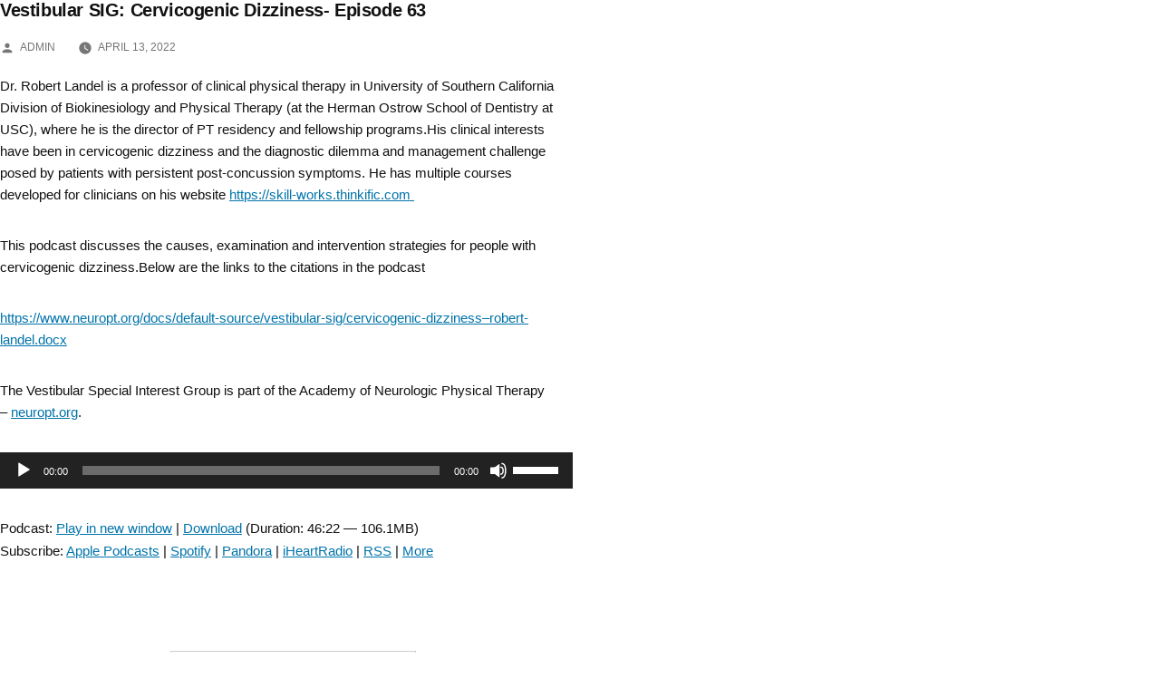

--- FILE ---
content_type: text/html; charset=UTF-8
request_url: https://podcasts.neuropt.org/vrsig/vestibular-sig-cervicogenic-dizziness-episode-63/
body_size: 9445
content:
<!doctype html>
<html lang="en">
<head>
	<meta charset="UTF-8" />
	<meta name="viewport" content="width=device-width, initial-scale=1" />
	<link rel="profile" href="https://gmpg.org/xfn/11" />
	<title>Vestibular SIG: Cervicogenic Dizziness- Episode 63 &#8211; Academy for Neurologic Physical Therapy Podcast</title>
<meta name='robots' content='max-image-preview:large' />
<link rel='dns-prefetch' href='//s.w.org' />
<script>
window._wpemojiSettings = {"baseUrl":"https:\/\/s.w.org\/images\/core\/emoji\/13.1.0\/72x72\/","ext":".png","svgUrl":"https:\/\/s.w.org\/images\/core\/emoji\/13.1.0\/svg\/","svgExt":".svg","source":{"concatemoji":"https:\/\/podcasts.neuropt.org\/wp-includes\/js\/wp-emoji-release.min.js?ver=5.9.12"}};
/*! This file is auto-generated */
!function(e,a,t){var n,r,o,i=a.createElement("canvas"),p=i.getContext&&i.getContext("2d");function s(e,t){var a=String.fromCharCode;p.clearRect(0,0,i.width,i.height),p.fillText(a.apply(this,e),0,0);e=i.toDataURL();return p.clearRect(0,0,i.width,i.height),p.fillText(a.apply(this,t),0,0),e===i.toDataURL()}function c(e){var t=a.createElement("script");t.src=e,t.defer=t.type="text/javascript",a.getElementsByTagName("head")[0].appendChild(t)}for(o=Array("flag","emoji"),t.supports={everything:!0,everythingExceptFlag:!0},r=0;r<o.length;r++)t.supports[o[r]]=function(e){if(!p||!p.fillText)return!1;switch(p.textBaseline="top",p.font="600 32px Arial",e){case"flag":return s([127987,65039,8205,9895,65039],[127987,65039,8203,9895,65039])?!1:!s([55356,56826,55356,56819],[55356,56826,8203,55356,56819])&&!s([55356,57332,56128,56423,56128,56418,56128,56421,56128,56430,56128,56423,56128,56447],[55356,57332,8203,56128,56423,8203,56128,56418,8203,56128,56421,8203,56128,56430,8203,56128,56423,8203,56128,56447]);case"emoji":return!s([10084,65039,8205,55357,56613],[10084,65039,8203,55357,56613])}return!1}(o[r]),t.supports.everything=t.supports.everything&&t.supports[o[r]],"flag"!==o[r]&&(t.supports.everythingExceptFlag=t.supports.everythingExceptFlag&&t.supports[o[r]]);t.supports.everythingExceptFlag=t.supports.everythingExceptFlag&&!t.supports.flag,t.DOMReady=!1,t.readyCallback=function(){t.DOMReady=!0},t.supports.everything||(n=function(){t.readyCallback()},a.addEventListener?(a.addEventListener("DOMContentLoaded",n,!1),e.addEventListener("load",n,!1)):(e.attachEvent("onload",n),a.attachEvent("onreadystatechange",function(){"complete"===a.readyState&&t.readyCallback()})),(n=t.source||{}).concatemoji?c(n.concatemoji):n.wpemoji&&n.twemoji&&(c(n.twemoji),c(n.wpemoji)))}(window,document,window._wpemojiSettings);
</script>
<style>
img.wp-smiley,
img.emoji {
	display: inline !important;
	border: none !important;
	box-shadow: none !important;
	height: 1em !important;
	width: 1em !important;
	margin: 0 0.07em !important;
	vertical-align: -0.1em !important;
	background: none !important;
	padding: 0 !important;
}
</style>
	<link rel='stylesheet' id='wp-block-library-css'  href='https://podcasts.neuropt.org/wp-includes/css/dist/block-library/style.min.css?ver=5.9.12' media='all' />
<style id='wp-block-library-theme-inline-css'>
.wp-block-audio figcaption{color:#555;font-size:13px;text-align:center}.is-dark-theme .wp-block-audio figcaption{color:hsla(0,0%,100%,.65)}.wp-block-code>code{font-family:Menlo,Consolas,monaco,monospace;color:#1e1e1e;padding:.8em 1em;border:1px solid #ddd;border-radius:4px}.wp-block-embed figcaption{color:#555;font-size:13px;text-align:center}.is-dark-theme .wp-block-embed figcaption{color:hsla(0,0%,100%,.65)}.blocks-gallery-caption{color:#555;font-size:13px;text-align:center}.is-dark-theme .blocks-gallery-caption{color:hsla(0,0%,100%,.65)}.wp-block-image figcaption{color:#555;font-size:13px;text-align:center}.is-dark-theme .wp-block-image figcaption{color:hsla(0,0%,100%,.65)}.wp-block-pullquote{border-top:4px solid;border-bottom:4px solid;margin-bottom:1.75em;color:currentColor}.wp-block-pullquote__citation,.wp-block-pullquote cite,.wp-block-pullquote footer{color:currentColor;text-transform:uppercase;font-size:.8125em;font-style:normal}.wp-block-quote{border-left:.25em solid;margin:0 0 1.75em;padding-left:1em}.wp-block-quote cite,.wp-block-quote footer{color:currentColor;font-size:.8125em;position:relative;font-style:normal}.wp-block-quote.has-text-align-right{border-left:none;border-right:.25em solid;padding-left:0;padding-right:1em}.wp-block-quote.has-text-align-center{border:none;padding-left:0}.wp-block-quote.is-large,.wp-block-quote.is-style-large,.wp-block-quote.is-style-plain{border:none}.wp-block-search .wp-block-search__label{font-weight:700}.wp-block-group:where(.has-background){padding:1.25em 2.375em}.wp-block-separator{border:none;border-bottom:2px solid;margin-left:auto;margin-right:auto;opacity:.4}.wp-block-separator:not(.is-style-wide):not(.is-style-dots){width:100px}.wp-block-separator.has-background:not(.is-style-dots){border-bottom:none;height:1px}.wp-block-separator.has-background:not(.is-style-wide):not(.is-style-dots){height:2px}.wp-block-table thead{border-bottom:3px solid}.wp-block-table tfoot{border-top:3px solid}.wp-block-table td,.wp-block-table th{padding:.5em;border:1px solid;word-break:normal}.wp-block-table figcaption{color:#555;font-size:13px;text-align:center}.is-dark-theme .wp-block-table figcaption{color:hsla(0,0%,100%,.65)}.wp-block-video figcaption{color:#555;font-size:13px;text-align:center}.is-dark-theme .wp-block-video figcaption{color:hsla(0,0%,100%,.65)}.wp-block-template-part.has-background{padding:1.25em 2.375em;margin-top:0;margin-bottom:0}
</style>
<style id='powerpress-player-block-style-inline-css'>


</style>
<style id='global-styles-inline-css'>
body{--wp--preset--color--black: #000000;--wp--preset--color--cyan-bluish-gray: #abb8c3;--wp--preset--color--white: #FFF;--wp--preset--color--pale-pink: #f78da7;--wp--preset--color--vivid-red: #cf2e2e;--wp--preset--color--luminous-vivid-orange: #ff6900;--wp--preset--color--luminous-vivid-amber: #fcb900;--wp--preset--color--light-green-cyan: #7bdcb5;--wp--preset--color--vivid-green-cyan: #00d084;--wp--preset--color--pale-cyan-blue: #8ed1fc;--wp--preset--color--vivid-cyan-blue: #0693e3;--wp--preset--color--vivid-purple: #9b51e0;--wp--preset--color--primary: #0073a8;--wp--preset--color--secondary: #005075;--wp--preset--color--dark-gray: #111;--wp--preset--color--light-gray: #767676;--wp--preset--gradient--vivid-cyan-blue-to-vivid-purple: linear-gradient(135deg,rgba(6,147,227,1) 0%,rgb(155,81,224) 100%);--wp--preset--gradient--light-green-cyan-to-vivid-green-cyan: linear-gradient(135deg,rgb(122,220,180) 0%,rgb(0,208,130) 100%);--wp--preset--gradient--luminous-vivid-amber-to-luminous-vivid-orange: linear-gradient(135deg,rgba(252,185,0,1) 0%,rgba(255,105,0,1) 100%);--wp--preset--gradient--luminous-vivid-orange-to-vivid-red: linear-gradient(135deg,rgba(255,105,0,1) 0%,rgb(207,46,46) 100%);--wp--preset--gradient--very-light-gray-to-cyan-bluish-gray: linear-gradient(135deg,rgb(238,238,238) 0%,rgb(169,184,195) 100%);--wp--preset--gradient--cool-to-warm-spectrum: linear-gradient(135deg,rgb(74,234,220) 0%,rgb(151,120,209) 20%,rgb(207,42,186) 40%,rgb(238,44,130) 60%,rgb(251,105,98) 80%,rgb(254,248,76) 100%);--wp--preset--gradient--blush-light-purple: linear-gradient(135deg,rgb(255,206,236) 0%,rgb(152,150,240) 100%);--wp--preset--gradient--blush-bordeaux: linear-gradient(135deg,rgb(254,205,165) 0%,rgb(254,45,45) 50%,rgb(107,0,62) 100%);--wp--preset--gradient--luminous-dusk: linear-gradient(135deg,rgb(255,203,112) 0%,rgb(199,81,192) 50%,rgb(65,88,208) 100%);--wp--preset--gradient--pale-ocean: linear-gradient(135deg,rgb(255,245,203) 0%,rgb(182,227,212) 50%,rgb(51,167,181) 100%);--wp--preset--gradient--electric-grass: linear-gradient(135deg,rgb(202,248,128) 0%,rgb(113,206,126) 100%);--wp--preset--gradient--midnight: linear-gradient(135deg,rgb(2,3,129) 0%,rgb(40,116,252) 100%);--wp--preset--duotone--dark-grayscale: url('#wp-duotone-dark-grayscale');--wp--preset--duotone--grayscale: url('#wp-duotone-grayscale');--wp--preset--duotone--purple-yellow: url('#wp-duotone-purple-yellow');--wp--preset--duotone--blue-red: url('#wp-duotone-blue-red');--wp--preset--duotone--midnight: url('#wp-duotone-midnight');--wp--preset--duotone--magenta-yellow: url('#wp-duotone-magenta-yellow');--wp--preset--duotone--purple-green: url('#wp-duotone-purple-green');--wp--preset--duotone--blue-orange: url('#wp-duotone-blue-orange');--wp--preset--font-size--small: 19.5px;--wp--preset--font-size--medium: 20px;--wp--preset--font-size--large: 36.5px;--wp--preset--font-size--x-large: 42px;--wp--preset--font-size--normal: 22px;--wp--preset--font-size--huge: 49.5px;}.has-black-color{color: var(--wp--preset--color--black) !important;}.has-cyan-bluish-gray-color{color: var(--wp--preset--color--cyan-bluish-gray) !important;}.has-white-color{color: var(--wp--preset--color--white) !important;}.has-pale-pink-color{color: var(--wp--preset--color--pale-pink) !important;}.has-vivid-red-color{color: var(--wp--preset--color--vivid-red) !important;}.has-luminous-vivid-orange-color{color: var(--wp--preset--color--luminous-vivid-orange) !important;}.has-luminous-vivid-amber-color{color: var(--wp--preset--color--luminous-vivid-amber) !important;}.has-light-green-cyan-color{color: var(--wp--preset--color--light-green-cyan) !important;}.has-vivid-green-cyan-color{color: var(--wp--preset--color--vivid-green-cyan) !important;}.has-pale-cyan-blue-color{color: var(--wp--preset--color--pale-cyan-blue) !important;}.has-vivid-cyan-blue-color{color: var(--wp--preset--color--vivid-cyan-blue) !important;}.has-vivid-purple-color{color: var(--wp--preset--color--vivid-purple) !important;}.has-black-background-color{background-color: var(--wp--preset--color--black) !important;}.has-cyan-bluish-gray-background-color{background-color: var(--wp--preset--color--cyan-bluish-gray) !important;}.has-white-background-color{background-color: var(--wp--preset--color--white) !important;}.has-pale-pink-background-color{background-color: var(--wp--preset--color--pale-pink) !important;}.has-vivid-red-background-color{background-color: var(--wp--preset--color--vivid-red) !important;}.has-luminous-vivid-orange-background-color{background-color: var(--wp--preset--color--luminous-vivid-orange) !important;}.has-luminous-vivid-amber-background-color{background-color: var(--wp--preset--color--luminous-vivid-amber) !important;}.has-light-green-cyan-background-color{background-color: var(--wp--preset--color--light-green-cyan) !important;}.has-vivid-green-cyan-background-color{background-color: var(--wp--preset--color--vivid-green-cyan) !important;}.has-pale-cyan-blue-background-color{background-color: var(--wp--preset--color--pale-cyan-blue) !important;}.has-vivid-cyan-blue-background-color{background-color: var(--wp--preset--color--vivid-cyan-blue) !important;}.has-vivid-purple-background-color{background-color: var(--wp--preset--color--vivid-purple) !important;}.has-black-border-color{border-color: var(--wp--preset--color--black) !important;}.has-cyan-bluish-gray-border-color{border-color: var(--wp--preset--color--cyan-bluish-gray) !important;}.has-white-border-color{border-color: var(--wp--preset--color--white) !important;}.has-pale-pink-border-color{border-color: var(--wp--preset--color--pale-pink) !important;}.has-vivid-red-border-color{border-color: var(--wp--preset--color--vivid-red) !important;}.has-luminous-vivid-orange-border-color{border-color: var(--wp--preset--color--luminous-vivid-orange) !important;}.has-luminous-vivid-amber-border-color{border-color: var(--wp--preset--color--luminous-vivid-amber) !important;}.has-light-green-cyan-border-color{border-color: var(--wp--preset--color--light-green-cyan) !important;}.has-vivid-green-cyan-border-color{border-color: var(--wp--preset--color--vivid-green-cyan) !important;}.has-pale-cyan-blue-border-color{border-color: var(--wp--preset--color--pale-cyan-blue) !important;}.has-vivid-cyan-blue-border-color{border-color: var(--wp--preset--color--vivid-cyan-blue) !important;}.has-vivid-purple-border-color{border-color: var(--wp--preset--color--vivid-purple) !important;}.has-vivid-cyan-blue-to-vivid-purple-gradient-background{background: var(--wp--preset--gradient--vivid-cyan-blue-to-vivid-purple) !important;}.has-light-green-cyan-to-vivid-green-cyan-gradient-background{background: var(--wp--preset--gradient--light-green-cyan-to-vivid-green-cyan) !important;}.has-luminous-vivid-amber-to-luminous-vivid-orange-gradient-background{background: var(--wp--preset--gradient--luminous-vivid-amber-to-luminous-vivid-orange) !important;}.has-luminous-vivid-orange-to-vivid-red-gradient-background{background: var(--wp--preset--gradient--luminous-vivid-orange-to-vivid-red) !important;}.has-very-light-gray-to-cyan-bluish-gray-gradient-background{background: var(--wp--preset--gradient--very-light-gray-to-cyan-bluish-gray) !important;}.has-cool-to-warm-spectrum-gradient-background{background: var(--wp--preset--gradient--cool-to-warm-spectrum) !important;}.has-blush-light-purple-gradient-background{background: var(--wp--preset--gradient--blush-light-purple) !important;}.has-blush-bordeaux-gradient-background{background: var(--wp--preset--gradient--blush-bordeaux) !important;}.has-luminous-dusk-gradient-background{background: var(--wp--preset--gradient--luminous-dusk) !important;}.has-pale-ocean-gradient-background{background: var(--wp--preset--gradient--pale-ocean) !important;}.has-electric-grass-gradient-background{background: var(--wp--preset--gradient--electric-grass) !important;}.has-midnight-gradient-background{background: var(--wp--preset--gradient--midnight) !important;}.has-small-font-size{font-size: var(--wp--preset--font-size--small) !important;}.has-medium-font-size{font-size: var(--wp--preset--font-size--medium) !important;}.has-large-font-size{font-size: var(--wp--preset--font-size--large) !important;}.has-x-large-font-size{font-size: var(--wp--preset--font-size--x-large) !important;}
</style>
<link rel='stylesheet' id='parent-style-css'  href='https://podcasts.neuropt.org/wp-content/themes/twentynineteen/style.css?ver=5.9.12' media='all' />
<link rel='stylesheet' id='twentynineteen-style-css'  href='https://podcasts.neuropt.org/wp-content/themes/twentynineteen-child/style.css?ver=1.0.0' media='all' />
<link rel='stylesheet' id='twentynineteen-print-style-css'  href='https://podcasts.neuropt.org/wp-content/themes/twentynineteen/print.css?ver=1.0.0' media='print' />
<link rel="https://api.w.org/" href="https://podcasts.neuropt.org/wp-json/" /><link rel="alternate" type="application/json" href="https://podcasts.neuropt.org/wp-json/wp/v2/posts/1332" /><link rel="EditURI" type="application/rsd+xml" title="RSD" href="https://podcasts.neuropt.org/xmlrpc.php?rsd" />
<link rel="wlwmanifest" type="application/wlwmanifest+xml" href="https://podcasts.neuropt.org/wp-includes/wlwmanifest.xml" /> 
<meta name="generator" content="WordPress 5.9.12" />
<link rel="canonical" href="https://podcasts.neuropt.org/vrsig/vestibular-sig-cervicogenic-dizziness-episode-63/" />
<link rel='shortlink' href='https://podcasts.neuropt.org/?p=1332' />
<link rel="alternate" type="application/json+oembed" href="https://podcasts.neuropt.org/wp-json/oembed/1.0/embed?url=https%3A%2F%2Fpodcasts.neuropt.org%2Fvrsig%2Fvestibular-sig-cervicogenic-dizziness-episode-63%2F" />
<link rel="alternate" type="text/xml+oembed" href="https://podcasts.neuropt.org/wp-json/oembed/1.0/embed?url=https%3A%2F%2Fpodcasts.neuropt.org%2Fvrsig%2Fvestibular-sig-cervicogenic-dizziness-episode-63%2F&#038;format=xml" />
            <script type="text/javascript"><!--
                                function powerpress_pinw(pinw_url){window.open(pinw_url, 'PowerPressPlayer','toolbar=0,status=0,resizable=1,width=460,height=320');	return false;}
                //-->

                // tabnab protection
                window.addEventListener('load', function () {
                    // make all links have rel="noopener noreferrer"
                    document.querySelectorAll('a[target="_blank"]').forEach(link => {
                        link.setAttribute('rel', 'noopener noreferrer');
                    });
                });
            </script>
            <style>.recentcomments a{display:inline !important;padding:0 !important;margin:0 !important;}</style><link rel="icon" href="https://podcasts.neuropt.org/wp-content/uploads/2019/12/cropped-Podcast-Neuro-1-32x32.jpg" sizes="32x32" />
<link rel="icon" href="https://podcasts.neuropt.org/wp-content/uploads/2019/12/cropped-Podcast-Neuro-1-192x192.jpg" sizes="192x192" />
<link rel="apple-touch-icon" href="https://podcasts.neuropt.org/wp-content/uploads/2019/12/cropped-Podcast-Neuro-1-180x180.jpg" />
<meta name="msapplication-TileImage" content="https://podcasts.neuropt.org/wp-content/uploads/2019/12/cropped-Podcast-Neuro-1-270x270.jpg" />
</head>

<body class="post-template-default single single-post postid-1332 single-format-standard wp-custom-logo wp-embed-responsive singular image-filters-enabled">
<svg xmlns="http://www.w3.org/2000/svg" viewBox="0 0 0 0" width="0" height="0" focusable="false" role="none" style="visibility: hidden; position: absolute; left: -9999px; overflow: hidden;" ><defs><filter id="wp-duotone-dark-grayscale"><feColorMatrix color-interpolation-filters="sRGB" type="matrix" values=" .299 .587 .114 0 0 .299 .587 .114 0 0 .299 .587 .114 0 0 .299 .587 .114 0 0 " /><feComponentTransfer color-interpolation-filters="sRGB" ><feFuncR type="table" tableValues="0 0.49803921568627" /><feFuncG type="table" tableValues="0 0.49803921568627" /><feFuncB type="table" tableValues="0 0.49803921568627" /><feFuncA type="table" tableValues="1 1" /></feComponentTransfer><feComposite in2="SourceGraphic" operator="in" /></filter></defs></svg><svg xmlns="http://www.w3.org/2000/svg" viewBox="0 0 0 0" width="0" height="0" focusable="false" role="none" style="visibility: hidden; position: absolute; left: -9999px; overflow: hidden;" ><defs><filter id="wp-duotone-grayscale"><feColorMatrix color-interpolation-filters="sRGB" type="matrix" values=" .299 .587 .114 0 0 .299 .587 .114 0 0 .299 .587 .114 0 0 .299 .587 .114 0 0 " /><feComponentTransfer color-interpolation-filters="sRGB" ><feFuncR type="table" tableValues="0 1" /><feFuncG type="table" tableValues="0 1" /><feFuncB type="table" tableValues="0 1" /><feFuncA type="table" tableValues="1 1" /></feComponentTransfer><feComposite in2="SourceGraphic" operator="in" /></filter></defs></svg><svg xmlns="http://www.w3.org/2000/svg" viewBox="0 0 0 0" width="0" height="0" focusable="false" role="none" style="visibility: hidden; position: absolute; left: -9999px; overflow: hidden;" ><defs><filter id="wp-duotone-purple-yellow"><feColorMatrix color-interpolation-filters="sRGB" type="matrix" values=" .299 .587 .114 0 0 .299 .587 .114 0 0 .299 .587 .114 0 0 .299 .587 .114 0 0 " /><feComponentTransfer color-interpolation-filters="sRGB" ><feFuncR type="table" tableValues="0.54901960784314 0.98823529411765" /><feFuncG type="table" tableValues="0 1" /><feFuncB type="table" tableValues="0.71764705882353 0.25490196078431" /><feFuncA type="table" tableValues="1 1" /></feComponentTransfer><feComposite in2="SourceGraphic" operator="in" /></filter></defs></svg><svg xmlns="http://www.w3.org/2000/svg" viewBox="0 0 0 0" width="0" height="0" focusable="false" role="none" style="visibility: hidden; position: absolute; left: -9999px; overflow: hidden;" ><defs><filter id="wp-duotone-blue-red"><feColorMatrix color-interpolation-filters="sRGB" type="matrix" values=" .299 .587 .114 0 0 .299 .587 .114 0 0 .299 .587 .114 0 0 .299 .587 .114 0 0 " /><feComponentTransfer color-interpolation-filters="sRGB" ><feFuncR type="table" tableValues="0 1" /><feFuncG type="table" tableValues="0 0.27843137254902" /><feFuncB type="table" tableValues="0.5921568627451 0.27843137254902" /><feFuncA type="table" tableValues="1 1" /></feComponentTransfer><feComposite in2="SourceGraphic" operator="in" /></filter></defs></svg><svg xmlns="http://www.w3.org/2000/svg" viewBox="0 0 0 0" width="0" height="0" focusable="false" role="none" style="visibility: hidden; position: absolute; left: -9999px; overflow: hidden;" ><defs><filter id="wp-duotone-midnight"><feColorMatrix color-interpolation-filters="sRGB" type="matrix" values=" .299 .587 .114 0 0 .299 .587 .114 0 0 .299 .587 .114 0 0 .299 .587 .114 0 0 " /><feComponentTransfer color-interpolation-filters="sRGB" ><feFuncR type="table" tableValues="0 0" /><feFuncG type="table" tableValues="0 0.64705882352941" /><feFuncB type="table" tableValues="0 1" /><feFuncA type="table" tableValues="1 1" /></feComponentTransfer><feComposite in2="SourceGraphic" operator="in" /></filter></defs></svg><svg xmlns="http://www.w3.org/2000/svg" viewBox="0 0 0 0" width="0" height="0" focusable="false" role="none" style="visibility: hidden; position: absolute; left: -9999px; overflow: hidden;" ><defs><filter id="wp-duotone-magenta-yellow"><feColorMatrix color-interpolation-filters="sRGB" type="matrix" values=" .299 .587 .114 0 0 .299 .587 .114 0 0 .299 .587 .114 0 0 .299 .587 .114 0 0 " /><feComponentTransfer color-interpolation-filters="sRGB" ><feFuncR type="table" tableValues="0.78039215686275 1" /><feFuncG type="table" tableValues="0 0.94901960784314" /><feFuncB type="table" tableValues="0.35294117647059 0.47058823529412" /><feFuncA type="table" tableValues="1 1" /></feComponentTransfer><feComposite in2="SourceGraphic" operator="in" /></filter></defs></svg><svg xmlns="http://www.w3.org/2000/svg" viewBox="0 0 0 0" width="0" height="0" focusable="false" role="none" style="visibility: hidden; position: absolute; left: -9999px; overflow: hidden;" ><defs><filter id="wp-duotone-purple-green"><feColorMatrix color-interpolation-filters="sRGB" type="matrix" values=" .299 .587 .114 0 0 .299 .587 .114 0 0 .299 .587 .114 0 0 .299 .587 .114 0 0 " /><feComponentTransfer color-interpolation-filters="sRGB" ><feFuncR type="table" tableValues="0.65098039215686 0.40392156862745" /><feFuncG type="table" tableValues="0 1" /><feFuncB type="table" tableValues="0.44705882352941 0.4" /><feFuncA type="table" tableValues="1 1" /></feComponentTransfer><feComposite in2="SourceGraphic" operator="in" /></filter></defs></svg><svg xmlns="http://www.w3.org/2000/svg" viewBox="0 0 0 0" width="0" height="0" focusable="false" role="none" style="visibility: hidden; position: absolute; left: -9999px; overflow: hidden;" ><defs><filter id="wp-duotone-blue-orange"><feColorMatrix color-interpolation-filters="sRGB" type="matrix" values=" .299 .587 .114 0 0 .299 .587 .114 0 0 .299 .587 .114 0 0 .299 .587 .114 0 0 " /><feComponentTransfer color-interpolation-filters="sRGB" ><feFuncR type="table" tableValues="0.098039215686275 1" /><feFuncG type="table" tableValues="0 0.66274509803922" /><feFuncB type="table" tableValues="0.84705882352941 0.41960784313725" /><feFuncA type="table" tableValues="1 1" /></feComponentTransfer><feComposite in2="SourceGraphic" operator="in" /></filter></defs></svg><div id="page" class="site">
	<a class="skip-link screen-reader-text" href="#content">Skip to content</a>

		<header id="masthead" class="site-header">

			<div class="site-branding-container">
				<div class="site-branding">

			<div class="site-logo"><a href="https://podcasts.neuropt.org/" class="custom-logo-link" rel="home"><img width="190" height="190" src="https://podcasts.neuropt.org/wp-content/uploads/2019/12/cropped-Podcast-Neuro.jpg" class="custom-logo" alt="Academy for Neurologic Physical Therapy Podcast" srcset="https://podcasts.neuropt.org/wp-content/uploads/2019/12/cropped-Podcast-Neuro.jpg 190w, https://podcasts.neuropt.org/wp-content/uploads/2019/12/cropped-Podcast-Neuro-150x150.jpg 150w" sizes="(max-width: 190px) 100vw, 190px" /></a></div>
								<p class="site-title"><a href="https://podcasts.neuropt.org/" rel="home">Academy for Neurologic Physical Therapy Podcast</a></p>
			
			</div><!-- .site-branding -->
			</div><!-- .site-branding-container -->

					</header><!-- #masthead -->

	<div id="content" class="site-content">

	<div id="primary" class="content-area">
		<main id="main" class="site-main">

			
<article id="post-1332" class="post-1332 post type-post status-publish format-standard hentry category-anpt category-vrsig tag-neuropt tag-physicaltherapy tag-vestibular tag-vestibular-rehabilitation entry">
		<header class="entry-header">
		
<h1 class="entry-title">Vestibular SIG: Cervicogenic Dizziness- Episode 63</h1>
<div class="entry-meta">
	<span class="byline"><svg class="svg-icon" width="16" height="16" aria-hidden="true" role="img" focusable="false" viewBox="0 0 24 24" version="1.1" xmlns="http://www.w3.org/2000/svg" xmlns:xlink="http://www.w3.org/1999/xlink"><path d="M12 12c2.21 0 4-1.79 4-4s-1.79-4-4-4-4 1.79-4 4 1.79 4 4 4zm0 2c-2.67 0-8 1.34-8 4v2h16v-2c0-2.66-5.33-4-8-4z"></path><path d="M0 0h24v24H0z" fill="none"></path></svg><span class="screen-reader-text">Posted by</span><span class="author vcard"><a class="url fn n" href="https://podcasts.neuropt.org/author/admin/">admin</a></span></span>	<span class="posted-on"><svg class="svg-icon" width="16" height="16" aria-hidden="true" role="img" focusable="false" xmlns="http://www.w3.org/2000/svg" viewBox="0 0 24 24"><defs><path id="a" d="M0 0h24v24H0V0z"></path></defs><clipPath id="b"><use xlink:href="#a" overflow="visible"></use></clipPath><path clip-path="url(#b)" d="M12 2C6.5 2 2 6.5 2 12s4.5 10 10 10 10-4.5 10-10S17.5 2 12 2zm4.2 14.2L11 13V7h1.5v5.2l4.5 2.7-.8 1.3z"></path></svg><a href="https://podcasts.neuropt.org/vrsig/vestibular-sig-cervicogenic-dizziness-episode-63/" rel="bookmark"><time class="entry-date published" datetime="2022-04-13T12:39:13+00:00">April 13, 2022</time><time class="updated" datetime="2022-04-27T19:52:26+00:00">April 27, 2022</time></a></span>	<span class="comment-count">
					</span>
	</div><!-- .entry-meta -->
	</header>
	
	<div class="entry-content">
		<p>Dr. Robert Landel is a professor of clinical physical therapy in University of Southern California Division of Biokinesiology and Physical Therapy (at the Herman Ostrow School of Dentistry at USC), where he is the director of PT residency and fellowship programs.His clinical interests have been in cervicogenic dizziness and the diagnostic dilemma and management challenge posed by patients with persistent post-concussion symptoms. He has multiple courses developed for clinicians on his website <a href="https://skill-works.thinkific.com">https://skill-works.thinkific.com&nbsp;</a></p>
<p>This podcast discusses the causes, examination and intervention strategies for people with cervicogenic dizziness.Below are the links to the citations in the podcast</p>
<p><a href="https://www.neuropt.org/docs/default-source/vestibular-sig/cervicogenic-dizziness--robert-landel.docx">https://www.neuropt.org/docs/default-source/vestibular-sig/cervicogenic-dizziness&#8211;robert-landel.docx</a></p>
<p>The Vestibular Special Interest Group is part of the Academy of Neurologic Physical Therapy &#8211; <a href="http://www.neuropt.org/">neuropt.org</a>.</p>
<div class="powerpress_player" id="powerpress_player_2860"><!--[if lt IE 9]><script>document.createElement('audio');</script><![endif]-->
<audio class="wp-audio-shortcode" id="audio-1332-1" preload="none" style="width: 100%;" controls="controls"><source type="audio/mpeg" src="https://media.blubrry.com/anptvestibularsig/ins.blubrry.com/anptvestibularsig/Cervicogenic_Dizziness_Podcast.mp3?_=1" /><a href="https://media.blubrry.com/anptvestibularsig/ins.blubrry.com/anptvestibularsig/Cervicogenic_Dizziness_Podcast.mp3">https://media.blubrry.com/anptvestibularsig/ins.blubrry.com/anptvestibularsig/Cervicogenic_Dizziness_Podcast.mp3</a></audio></div><p class="powerpress_links powerpress_links_mp3" style="margin-bottom: 1px !important;">Podcast: <a href="https://media.blubrry.com/anptvestibularsig/ins.blubrry.com/anptvestibularsig/Cervicogenic_Dizziness_Podcast.mp3" class="powerpress_link_pinw" target="_blank" title="Play in new window" onclick="return powerpress_pinw('https://podcasts.neuropt.org/?powerpress_pinw=1332-podcast');" rel="nofollow">Play in new window</a> | <a href="https://media.blubrry.com/anptvestibularsig/ins.blubrry.com/anptvestibularsig/Cervicogenic_Dizziness_Podcast.mp3" class="powerpress_link_d" title="Download" rel="nofollow" download="Cervicogenic_Dizziness_Podcast.mp3">Download</a> (Duration: 46:22 &#8212; 106.1MB)</p><p class="powerpress_links powerpress_subscribe_links">Subscribe: <a href="https://podcasts.apple.com/us/podcast/anpt-vestibular-special-interest-group/id1647599453?mt=2&amp;ls=1" class="powerpress_link_subscribe powerpress_link_subscribe_itunes" target="_blank" title="Subscribe on Apple Podcasts" rel="nofollow">Apple Podcasts</a> | <a href="https://podcasts.neuropt.org/category/vrsig/feed/podcast/" class="powerpress_link_subscribe powerpress_link_subscribe_spotify" target="_blank" title="Subscribe on Spotify" rel="nofollow">Spotify</a> | <a href="https://podcasts.neuropt.org/category/vrsig/feed/podcast/" class="powerpress_link_subscribe powerpress_link_subscribe_pandora" target="_blank" title="Subscribe on Pandora" rel="nofollow">Pandora</a> | <a href="https://podcasts.neuropt.org/category/vrsig/feed/podcast/" class="powerpress_link_subscribe powerpress_link_subscribe_iheart" target="_blank" title="Subscribe on iHeartRadio" rel="nofollow">iHeartRadio</a> | <a href="https://podcasts.neuropt.org/category/vrsig/feed/" class="powerpress_link_subscribe powerpress_link_subscribe_rss" target="_blank" title="Subscribe via RSS" rel="nofollow">RSS</a> | <a href="https://podcasts.neuropt.org/vestibular-sig/" class="powerpress_link_subscribe powerpress_link_subscribe_more" target="_blank" title="More" rel="nofollow">More</a></p>	</div><!-- .entry-content -->

	<footer class="entry-footer">
		<span class="byline"><svg class="svg-icon" width="16" height="16" aria-hidden="true" role="img" focusable="false" viewBox="0 0 24 24" version="1.1" xmlns="http://www.w3.org/2000/svg" xmlns:xlink="http://www.w3.org/1999/xlink"><path d="M12 12c2.21 0 4-1.79 4-4s-1.79-4-4-4-4 1.79-4 4 1.79 4 4 4zm0 2c-2.67 0-8 1.34-8 4v2h16v-2c0-2.66-5.33-4-8-4z"></path><path d="M0 0h24v24H0z" fill="none"></path></svg><span class="screen-reader-text">Posted by</span><span class="author vcard"><a class="url fn n" href="https://podcasts.neuropt.org/author/admin/">admin</a></span></span><span class="posted-on"><svg class="svg-icon" width="16" height="16" aria-hidden="true" role="img" focusable="false" xmlns="http://www.w3.org/2000/svg" viewBox="0 0 24 24"><defs><path id="a" d="M0 0h24v24H0V0z"></path></defs><clipPath id="b"><use xlink:href="#a" overflow="visible"></use></clipPath><path clip-path="url(#b)" d="M12 2C6.5 2 2 6.5 2 12s4.5 10 10 10 10-4.5 10-10S17.5 2 12 2zm4.2 14.2L11 13V7h1.5v5.2l4.5 2.7-.8 1.3z"></path></svg><a href="https://podcasts.neuropt.org/vrsig/vestibular-sig-cervicogenic-dizziness-episode-63/" rel="bookmark"><time class="entry-date published" datetime="2022-04-13T12:39:13+00:00">April 13, 2022</time><time class="updated" datetime="2022-04-27T19:52:26+00:00">April 27, 2022</time></a></span><span class="cat-links"><svg class="svg-icon" width="16" height="16" aria-hidden="true" role="img" focusable="false" xmlns="http://www.w3.org/2000/svg" viewBox="0 0 24 24"><path d="M10 4H4c-1.1 0-1.99.9-1.99 2L2 18c0 1.1.9 2 2 2h16c1.1 0 2-.9 2-2V8c0-1.1-.9-2-2-2h-8l-2-2z"></path><path d="M0 0h24v24H0z" fill="none"></path></svg><span class="screen-reader-text">Posted in</span><a href="https://podcasts.neuropt.org/category/anpt/" rel="category tag">ANPT</a>, <a href="https://podcasts.neuropt.org/category/vrsig/" rel="category tag">Vestibular SIG</a></span><span class="tags-links"><svg class="svg-icon" width="16" height="16" aria-hidden="true" role="img" focusable="false" xmlns="http://www.w3.org/2000/svg" viewBox="0 0 24 24"><path d="M21.41 11.58l-9-9C12.05 2.22 11.55 2 11 2H4c-1.1 0-2 .9-2 2v7c0 .55.22 1.05.59 1.42l9 9c.36.36.86.58 1.41.58.55 0 1.05-.22 1.41-.59l7-7c.37-.36.59-.86.59-1.41 0-.55-.23-1.06-.59-1.42zM5.5 7C4.67 7 4 6.33 4 5.5S4.67 4 5.5 4 7 4.67 7 5.5 6.33 7 5.5 7z"></path><path d="M0 0h24v24H0z" fill="none"></path></svg><span class="screen-reader-text">Tags: </span><a href="https://podcasts.neuropt.org/tag/neuropt/" rel="tag">#NeuroPT</a>, <a href="https://podcasts.neuropt.org/tag/physicaltherapy/" rel="tag">#physicaltherapy</a>, <a href="https://podcasts.neuropt.org/tag/vestibular/" rel="tag">#vestibular</a>, <a href="https://podcasts.neuropt.org/tag/vestibular-rehabilitation/" rel="tag">#vestibular rehabilitation</a></span>	</footer><!-- .entry-footer -->

				
</article><!-- #post-1332 -->

	<nav class="navigation post-navigation" aria-label="Posts">
		<h2 class="screen-reader-text">Post navigation</h2>
		<div class="nav-links"><div class="nav-previous"><a href="https://podcasts.neuropt.org/anpt/balance-falls-sig-dr-darcy-reisman-interview-episode-9/" rel="prev"><span class="meta-nav" aria-hidden="true">Previous Post</span> <span class="screen-reader-text">Previous post:</span> <br/><span class="post-title">Balance &#038; Falls SIG: Dr. Darcy Reisman Interview &#8211; Episode 9</span></a></div><div class="nav-next"><a href="https://podcasts.neuropt.org/anpt/brain-injury-sig-brain-bytes-locomotor-cpg-episode-4/" rel="next"><span class="meta-nav" aria-hidden="true">Next Post</span> <span class="screen-reader-text">Next post:</span> <br/><span class="post-title">Brain Injury SIG: Brain Bytes &#8211; Engagement During the Period of Posttraumatic Amnesia &#8211; Episode 4</span></a></div></div>
	</nav>
		</main><!-- #main -->
	</div><!-- #primary -->


	</div><!-- #content -->

	<footer id="colophon" class="site-footer">
		
	<aside class="widget-area" aria-label="Footer">
							<div class="widget-column footer-widget-1">
					<section id="search-2" class="widget widget_search"><form role="search" method="get" class="search-form" action="https://podcasts.neuropt.org/">
				<label>
					<span class="screen-reader-text">Search for:</span>
					<input type="search" class="search-field" placeholder="Search &hellip;" value="" name="s" />
				</label>
				<input type="submit" class="search-submit" value="Search" />
			</form></section>
		<section id="recent-posts-2" class="widget widget_recent_entries">
		<h2 class="widget-title">Recent Posts</h2><nav aria-label="Recent Posts">
		<ul>
											<li>
					<a href="https://podcasts.neuropt.org/ddsig/dd-sig-navigating-the-path-episode-7-curepsp/">DD SIG Navigating the Path Episode 7: CurePSP </a>
									</li>
											<li>
					<a href="https://podcasts.neuropt.org/scisig/episode-12-csm-2026/">SCI Chats Episode 12: Guide to CSM 2026</a>
									</li>
											<li>
					<a href="https://podcasts.neuropt.org/ddsig/dd-sig-navigating-the-path-episode-6-the-muscular-dystrophy-association/">DD SIG Navigating the Path Episode 6: The Muscular Dystrophy Association  </a>
									</li>
											<li>
					<a href="https://podcasts.neuropt.org/vrsig/vestibular-sig-fall-risk-uncovered-a-vestibular-connection-episode-73/">Vestibular SIG: Fall Risk Uncovered: A Vestibular Connection- Episode #73</a>
									</li>
											<li>
					<a href="https://podcasts.neuropt.org/ddsig/dd-sig-episode-59-reactive-balance-with-daniel-peterson/">DD SIG Episode 59: Reactive Balance with Daniel Peterson </a>
									</li>
					</ul>

		</nav></section><section id="recent-comments-2" class="widget widget_recent_comments"><h2 class="widget-title">Recent Comments</h2><nav aria-label="Recent Comments"><ul id="recentcomments"></ul></nav></section><section id="archives-2" class="widget widget_archive"><h2 class="widget-title">Archives</h2><nav aria-label="Archives">
			<ul>
					<li><a href='https://podcasts.neuropt.org/2026/01/'>January 2026</a></li>
	<li><a href='https://podcasts.neuropt.org/2025/12/'>December 2025</a></li>
	<li><a href='https://podcasts.neuropt.org/2025/11/'>November 2025</a></li>
	<li><a href='https://podcasts.neuropt.org/2025/10/'>October 2025</a></li>
	<li><a href='https://podcasts.neuropt.org/2025/09/'>September 2025</a></li>
	<li><a href='https://podcasts.neuropt.org/2025/07/'>July 2025</a></li>
	<li><a href='https://podcasts.neuropt.org/2025/06/'>June 2025</a></li>
	<li><a href='https://podcasts.neuropt.org/2025/05/'>May 2025</a></li>
	<li><a href='https://podcasts.neuropt.org/2025/04/'>April 2025</a></li>
	<li><a href='https://podcasts.neuropt.org/2025/03/'>March 2025</a></li>
	<li><a href='https://podcasts.neuropt.org/2025/02/'>February 2025</a></li>
	<li><a href='https://podcasts.neuropt.org/2025/01/'>January 2025</a></li>
	<li><a href='https://podcasts.neuropt.org/2024/12/'>December 2024</a></li>
	<li><a href='https://podcasts.neuropt.org/2024/11/'>November 2024</a></li>
	<li><a href='https://podcasts.neuropt.org/2024/10/'>October 2024</a></li>
	<li><a href='https://podcasts.neuropt.org/2024/09/'>September 2024</a></li>
	<li><a href='https://podcasts.neuropt.org/2024/08/'>August 2024</a></li>
	<li><a href='https://podcasts.neuropt.org/2024/07/'>July 2024</a></li>
	<li><a href='https://podcasts.neuropt.org/2024/06/'>June 2024</a></li>
	<li><a href='https://podcasts.neuropt.org/2024/05/'>May 2024</a></li>
	<li><a href='https://podcasts.neuropt.org/2024/04/'>April 2024</a></li>
	<li><a href='https://podcasts.neuropt.org/2024/02/'>February 2024</a></li>
	<li><a href='https://podcasts.neuropt.org/2024/01/'>January 2024</a></li>
	<li><a href='https://podcasts.neuropt.org/2023/12/'>December 2023</a></li>
	<li><a href='https://podcasts.neuropt.org/2023/11/'>November 2023</a></li>
	<li><a href='https://podcasts.neuropt.org/2023/10/'>October 2023</a></li>
	<li><a href='https://podcasts.neuropt.org/2023/09/'>September 2023</a></li>
	<li><a href='https://podcasts.neuropt.org/2023/08/'>August 2023</a></li>
	<li><a href='https://podcasts.neuropt.org/2023/07/'>July 2023</a></li>
	<li><a href='https://podcasts.neuropt.org/2023/06/'>June 2023</a></li>
	<li><a href='https://podcasts.neuropt.org/2023/05/'>May 2023</a></li>
	<li><a href='https://podcasts.neuropt.org/2023/04/'>April 2023</a></li>
	<li><a href='https://podcasts.neuropt.org/2023/03/'>March 2023</a></li>
	<li><a href='https://podcasts.neuropt.org/2023/02/'>February 2023</a></li>
	<li><a href='https://podcasts.neuropt.org/2023/01/'>January 2023</a></li>
	<li><a href='https://podcasts.neuropt.org/2022/12/'>December 2022</a></li>
	<li><a href='https://podcasts.neuropt.org/2022/11/'>November 2022</a></li>
	<li><a href='https://podcasts.neuropt.org/2022/10/'>October 2022</a></li>
	<li><a href='https://podcasts.neuropt.org/2022/09/'>September 2022</a></li>
	<li><a href='https://podcasts.neuropt.org/2022/08/'>August 2022</a></li>
	<li><a href='https://podcasts.neuropt.org/2022/07/'>July 2022</a></li>
	<li><a href='https://podcasts.neuropt.org/2022/06/'>June 2022</a></li>
	<li><a href='https://podcasts.neuropt.org/2022/05/'>May 2022</a></li>
	<li><a href='https://podcasts.neuropt.org/2022/04/'>April 2022</a></li>
	<li><a href='https://podcasts.neuropt.org/2022/03/'>March 2022</a></li>
	<li><a href='https://podcasts.neuropt.org/2022/02/'>February 2022</a></li>
	<li><a href='https://podcasts.neuropt.org/2022/01/'>January 2022</a></li>
	<li><a href='https://podcasts.neuropt.org/2021/12/'>December 2021</a></li>
	<li><a href='https://podcasts.neuropt.org/2021/11/'>November 2021</a></li>
	<li><a href='https://podcasts.neuropt.org/2021/10/'>October 2021</a></li>
	<li><a href='https://podcasts.neuropt.org/2021/09/'>September 2021</a></li>
	<li><a href='https://podcasts.neuropt.org/2021/08/'>August 2021</a></li>
	<li><a href='https://podcasts.neuropt.org/2021/07/'>July 2021</a></li>
	<li><a href='https://podcasts.neuropt.org/2021/06/'>June 2021</a></li>
	<li><a href='https://podcasts.neuropt.org/2021/05/'>May 2021</a></li>
	<li><a href='https://podcasts.neuropt.org/2021/04/'>April 2021</a></li>
	<li><a href='https://podcasts.neuropt.org/2021/03/'>March 2021</a></li>
	<li><a href='https://podcasts.neuropt.org/2021/02/'>February 2021</a></li>
	<li><a href='https://podcasts.neuropt.org/2021/01/'>January 2021</a></li>
	<li><a href='https://podcasts.neuropt.org/2020/12/'>December 2020</a></li>
	<li><a href='https://podcasts.neuropt.org/2020/11/'>November 2020</a></li>
	<li><a href='https://podcasts.neuropt.org/2020/10/'>October 2020</a></li>
	<li><a href='https://podcasts.neuropt.org/2020/09/'>September 2020</a></li>
	<li><a href='https://podcasts.neuropt.org/2020/08/'>August 2020</a></li>
	<li><a href='https://podcasts.neuropt.org/2020/07/'>July 2020</a></li>
	<li><a href='https://podcasts.neuropt.org/2020/06/'>June 2020</a></li>
	<li><a href='https://podcasts.neuropt.org/2020/05/'>May 2020</a></li>
	<li><a href='https://podcasts.neuropt.org/2020/04/'>April 2020</a></li>
	<li><a href='https://podcasts.neuropt.org/2020/03/'>March 2020</a></li>
	<li><a href='https://podcasts.neuropt.org/2020/02/'>February 2020</a></li>
	<li><a href='https://podcasts.neuropt.org/2020/01/'>January 2020</a></li>
	<li><a href='https://podcasts.neuropt.org/2019/12/'>December 2019</a></li>
	<li><a href='https://podcasts.neuropt.org/2019/11/'>November 2019</a></li>
	<li><a href='https://podcasts.neuropt.org/2019/10/'>October 2019</a></li>
	<li><a href='https://podcasts.neuropt.org/2019/09/'>September 2019</a></li>
	<li><a href='https://podcasts.neuropt.org/2019/08/'>August 2019</a></li>
	<li><a href='https://podcasts.neuropt.org/2019/07/'>July 2019</a></li>
	<li><a href='https://podcasts.neuropt.org/2019/06/'>June 2019</a></li>
	<li><a href='https://podcasts.neuropt.org/2019/05/'>May 2019</a></li>
	<li><a href='https://podcasts.neuropt.org/2019/04/'>April 2019</a></li>
	<li><a href='https://podcasts.neuropt.org/2019/03/'>March 2019</a></li>
	<li><a href='https://podcasts.neuropt.org/2019/02/'>February 2019</a></li>
	<li><a href='https://podcasts.neuropt.org/2019/01/'>January 2019</a></li>
	<li><a href='https://podcasts.neuropt.org/2018/12/'>December 2018</a></li>
	<li><a href='https://podcasts.neuropt.org/2018/10/'>October 2018</a></li>
	<li><a href='https://podcasts.neuropt.org/2018/08/'>August 2018</a></li>
	<li><a href='https://podcasts.neuropt.org/2018/06/'>June 2018</a></li>
	<li><a href='https://podcasts.neuropt.org/2018/04/'>April 2018</a></li>
	<li><a href='https://podcasts.neuropt.org/2018/03/'>March 2018</a></li>
	<li><a href='https://podcasts.neuropt.org/2018/02/'>February 2018</a></li>
	<li><a href='https://podcasts.neuropt.org/2018/01/'>January 2018</a></li>
	<li><a href='https://podcasts.neuropt.org/2017/09/'>September 2017</a></li>
	<li><a href='https://podcasts.neuropt.org/2017/07/'>July 2017</a></li>
	<li><a href='https://podcasts.neuropt.org/2017/06/'>June 2017</a></li>
	<li><a href='https://podcasts.neuropt.org/2017/02/'>February 2017</a></li>
	<li><a href='https://podcasts.neuropt.org/2016/02/'>February 2016</a></li>
	<li><a href='https://podcasts.neuropt.org/2015/12/'>December 2015</a></li>
	<li><a href='https://podcasts.neuropt.org/2015/10/'>October 2015</a></li>
	<li><a href='https://podcasts.neuropt.org/2015/04/'>April 2015</a></li>
	<li><a href='https://podcasts.neuropt.org/2015/03/'>March 2015</a></li>
	<li><a href='https://podcasts.neuropt.org/2015/01/'>January 2015</a></li>
	<li><a href='https://podcasts.neuropt.org/2014/09/'>September 2014</a></li>
	<li><a href='https://podcasts.neuropt.org/2014/08/'>August 2014</a></li>
	<li><a href='https://podcasts.neuropt.org/2014/07/'>July 2014</a></li>
	<li><a href='https://podcasts.neuropt.org/2014/04/'>April 2014</a></li>
	<li><a href='https://podcasts.neuropt.org/2014/03/'>March 2014</a></li>
	<li><a href='https://podcasts.neuropt.org/2014/02/'>February 2014</a></li>
	<li><a href='https://podcasts.neuropt.org/2014/01/'>January 2014</a></li>
	<li><a href='https://podcasts.neuropt.org/2013/10/'>October 2013</a></li>
	<li><a href='https://podcasts.neuropt.org/2013/02/'>February 2013</a></li>
	<li><a href='https://podcasts.neuropt.org/2013/01/'>January 2013</a></li>
	<li><a href='https://podcasts.neuropt.org/2012/03/'>March 2012</a></li>
	<li><a href='https://podcasts.neuropt.org/2012/02/'>February 2012</a></li>
	<li><a href='https://podcasts.neuropt.org/2010/01/'>January 2010</a></li>
			</ul>

			</nav></section><section id="categories-2" class="widget widget_categories"><h2 class="widget-title">Categories</h2><nav aria-label="Categories">
			<ul>
					<li class="cat-item cat-item-7"><a href="https://podcasts.neuropt.org/category/anpt/">ANPT</a>
</li>
	<li class="cat-item cat-item-166"><a href="https://podcasts.neuropt.org/category/anpt-atswm-sig/">ANPT ATSWM SIG</a>
</li>
	<li class="cat-item cat-item-204"><a href="https://podcasts.neuropt.org/category/sci-chats/">ANPT SCI Chats</a>
</li>
	<li class="cat-item cat-item-17"><a href="https://podcasts.neuropt.org/category/bfsig/">Balance and Falls SIG</a>
</li>
	<li class="cat-item cat-item-18"><a href="https://podcasts.neuropt.org/category/bisig/">Brain Injury SIG</a>
</li>
	<li class="cat-item cat-item-6"><a href="https://podcasts.neuropt.org/category/ddsig/">Degenerative Disease SIG</a>
</li>
	<li class="cat-item cat-item-4"><a href="https://podcasts.neuropt.org/category/history/">Inspirational Conversations</a>
</li>
	<li class="cat-item cat-item-235"><a href="https://podcasts.neuropt.org/category/national-campaign/">National Campaign</a>
</li>
	<li class="cat-item cat-item-5"><a href="https://podcasts.neuropt.org/category/scisig/">Spinal Cord Injury SIG</a>
</li>
	<li class="cat-item cat-item-3"><a href="https://podcasts.neuropt.org/category/strokesig/">Stroke SIG</a>
</li>
	<li class="cat-item cat-item-1"><a href="https://podcasts.neuropt.org/category/uncategorized/">Uncategorized</a>
</li>
	<li class="cat-item cat-item-2"><a href="https://podcasts.neuropt.org/category/vrsig/">Vestibular SIG</a>
</li>
			</ul>

			</nav></section><section id="meta-2" class="widget widget_meta"><h2 class="widget-title">Meta</h2><nav aria-label="Meta">
		<ul>
						<li><a href="https://podcasts.neuropt.org/wp-login.php">Log in</a></li>
			<li><a href="https://podcasts.neuropt.org/feed/">Entries feed</a></li>
			<li><a href="https://podcasts.neuropt.org/comments/feed/">Comments feed</a></li>

			<li><a href="https://wordpress.org/">WordPress.org</a></li>
		</ul>

		</nav></section>					</div>
					</aside><!-- .widget-area -->

		<div class="site-info">
										<a class="site-name" href="https://podcasts.neuropt.org/" rel="home">Academy for Neurologic Physical Therapy Podcast</a>,
						<a href="https://wordpress.org/" class="imprint">
				Proudly powered by WordPress.			</a>
								</div><!-- .site-info -->
	</footer><!-- #colophon -->

</div><!-- #page -->

<link rel='stylesheet' id='mediaelement-css'  href='https://podcasts.neuropt.org/wp-includes/js/mediaelement/mediaelementplayer-legacy.min.css?ver=4.2.16' media='all' />
<link rel='stylesheet' id='wp-mediaelement-css'  href='https://podcasts.neuropt.org/wp-includes/js/mediaelement/wp-mediaelement.min.css?ver=5.9.12' media='all' />
<script src='https://podcasts.neuropt.org/wp-content/plugins/powerpress/player.min.js?ver=5.9.12' id='powerpress-player-js'></script>
<script src='https://podcasts.neuropt.org/wp-includes/js/jquery/jquery.min.js?ver=3.6.0' id='jquery-core-js'></script>
<script src='https://podcasts.neuropt.org/wp-includes/js/jquery/jquery-migrate.min.js?ver=3.3.2' id='jquery-migrate-js'></script>
<script id='mediaelement-core-js-before'>
var mejsL10n = {"language":"en","strings":{"mejs.download-file":"Download File","mejs.install-flash":"You are using a browser that does not have Flash player enabled or installed. Please turn on your Flash player plugin or download the latest version from https:\/\/get.adobe.com\/flashplayer\/","mejs.fullscreen":"Fullscreen","mejs.play":"Play","mejs.pause":"Pause","mejs.time-slider":"Time Slider","mejs.time-help-text":"Use Left\/Right Arrow keys to advance one second, Up\/Down arrows to advance ten seconds.","mejs.live-broadcast":"Live Broadcast","mejs.volume-help-text":"Use Up\/Down Arrow keys to increase or decrease volume.","mejs.unmute":"Unmute","mejs.mute":"Mute","mejs.volume-slider":"Volume Slider","mejs.video-player":"Video Player","mejs.audio-player":"Audio Player","mejs.captions-subtitles":"Captions\/Subtitles","mejs.captions-chapters":"Chapters","mejs.none":"None","mejs.afrikaans":"Afrikaans","mejs.albanian":"Albanian","mejs.arabic":"Arabic","mejs.belarusian":"Belarusian","mejs.bulgarian":"Bulgarian","mejs.catalan":"Catalan","mejs.chinese":"Chinese","mejs.chinese-simplified":"Chinese (Simplified)","mejs.chinese-traditional":"Chinese (Traditional)","mejs.croatian":"Croatian","mejs.czech":"Czech","mejs.danish":"Danish","mejs.dutch":"Dutch","mejs.english":"English","mejs.estonian":"Estonian","mejs.filipino":"Filipino","mejs.finnish":"Finnish","mejs.french":"French","mejs.galician":"Galician","mejs.german":"German","mejs.greek":"Greek","mejs.haitian-creole":"Haitian Creole","mejs.hebrew":"Hebrew","mejs.hindi":"Hindi","mejs.hungarian":"Hungarian","mejs.icelandic":"Icelandic","mejs.indonesian":"Indonesian","mejs.irish":"Irish","mejs.italian":"Italian","mejs.japanese":"Japanese","mejs.korean":"Korean","mejs.latvian":"Latvian","mejs.lithuanian":"Lithuanian","mejs.macedonian":"Macedonian","mejs.malay":"Malay","mejs.maltese":"Maltese","mejs.norwegian":"Norwegian","mejs.persian":"Persian","mejs.polish":"Polish","mejs.portuguese":"Portuguese","mejs.romanian":"Romanian","mejs.russian":"Russian","mejs.serbian":"Serbian","mejs.slovak":"Slovak","mejs.slovenian":"Slovenian","mejs.spanish":"Spanish","mejs.swahili":"Swahili","mejs.swedish":"Swedish","mejs.tagalog":"Tagalog","mejs.thai":"Thai","mejs.turkish":"Turkish","mejs.ukrainian":"Ukrainian","mejs.vietnamese":"Vietnamese","mejs.welsh":"Welsh","mejs.yiddish":"Yiddish"}};
</script>
<script src='https://podcasts.neuropt.org/wp-includes/js/mediaelement/mediaelement-and-player.min.js?ver=4.2.16' id='mediaelement-core-js'></script>
<script src='https://podcasts.neuropt.org/wp-includes/js/mediaelement/mediaelement-migrate.min.js?ver=5.9.12' id='mediaelement-migrate-js'></script>
<script id='mediaelement-js-extra'>
var _wpmejsSettings = {"pluginPath":"\/wp-includes\/js\/mediaelement\/","classPrefix":"mejs-","stretching":"responsive"};
</script>
<script src='https://podcasts.neuropt.org/wp-includes/js/mediaelement/wp-mediaelement.min.js?ver=5.9.12' id='wp-mediaelement-js'></script>
	<script>
	/(trident|msie)/i.test(navigator.userAgent)&&document.getElementById&&window.addEventListener&&window.addEventListener("hashchange",function(){var t,e=location.hash.substring(1);/^[A-z0-9_-]+$/.test(e)&&(t=document.getElementById(e))&&(/^(?:a|select|input|button|textarea)$/i.test(t.tagName)||(t.tabIndex=-1),t.focus())},!1);
	</script>
	
</body>
</html>
